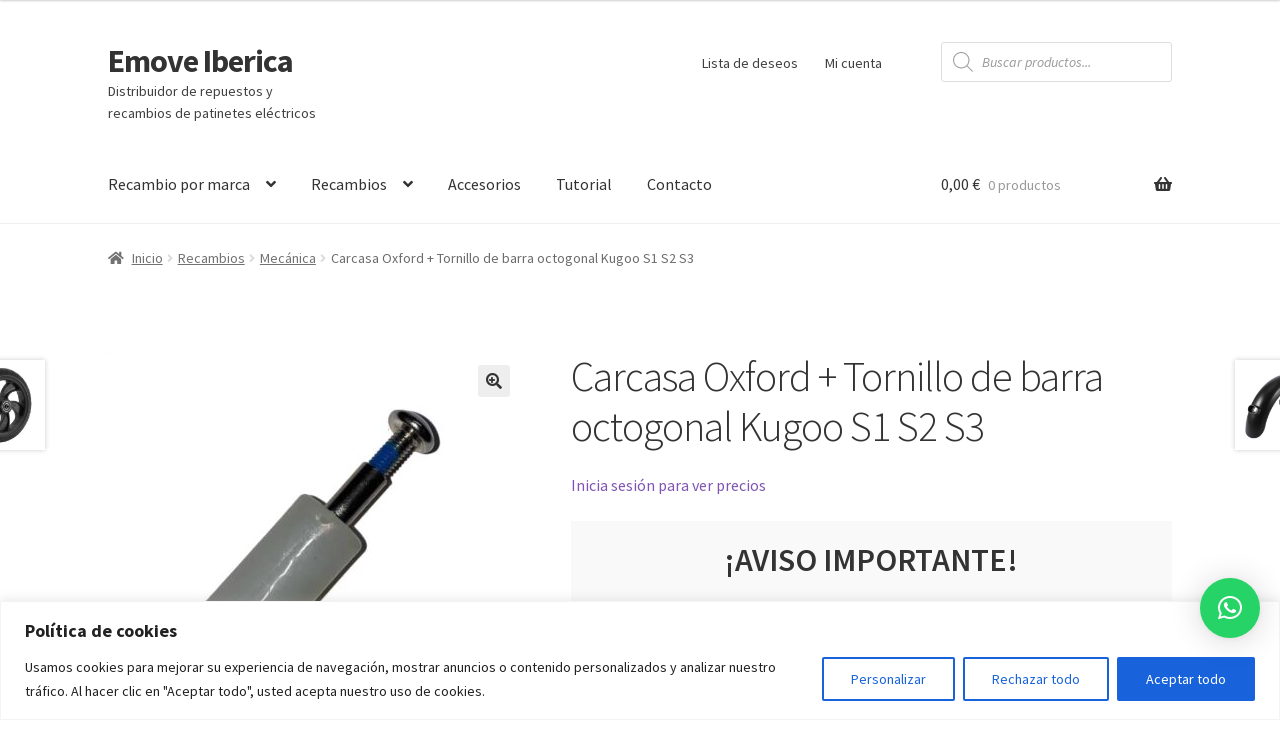

--- FILE ---
content_type: application/javascript
request_url: https://emoveiberica.com/wp-content/plugins/ti-woocommerce-wishlist/assets/js/public.min.js?ver=2.0.17
body_size: 25997
content:
/**
 * TI WooCommerce Wishlist Plugin - Allow your store guests and customers to add products to Wishlist.  Add Wishlist functionality to your store for free.
 * @version 2.0.17
 * @link https://wordpress.org/plugins/ti-woocommerce-wishlist/
 */
"use strict";function _typeof(t){return(_typeof="function"==typeof Symbol&&"symbol"==typeof Symbol.iterator?function(t){return typeof t}:function(t){return t&&"function"==typeof Symbol&&t.constructor===Symbol&&t!==Symbol.prototype?"symbol":typeof t})(t)}function showTooltip(t,i){t.setAttribute("class","social social-clipboard tooltipped tooltipped-s"),t.setAttribute("aria-label",i)}function clearTooltip(t){t.currentTarget.setAttribute("class","social social-clipboard "),t.currentTarget.removeAttribute("aria-label")}!function(c){c.fn.tinvwl_to_wishlist=function(t){var i={api_url:window.location.href.split("?")[0],text_create:window.tinvwl_add_to_wishlist.text_create,text_already_in:window.tinvwl_add_to_wishlist.text_already_in,class:{dialogbox:".tinvwl_add_to_select_wishlist",select:".tinvwl_wishlist",newtitle:".tinvwl_new_input",dialogbutton:".tinvwl_button_add"},redirectTimer:null,onPrepareList:function(){},onGetDialogBox:function(){},onPrepareDialogBox:function(){c("body > .tinv-wishlist").length||c("body").append(c("<div>").addClass("tinv-wishlist")),c(this).appendTo("body > .tinv-wishlist")},onCreateWishList:function(t){c(this).append(c("<option>").html(t.title).val(t.ID).toggleClass("tinv_in_wishlist",t.in))},onSelectWishList:function(){},onDialogShow:function(t){c(t).addClass("tinv-modal-open"),c(t).removeClass("ftinvwl-pulse")},onDialogHide:function(t){c(t).removeClass("tinv-modal-open"),c(t).removeClass("ftinvwl-pulse")},onInited:function(){},onClick:function(){if(c(this).is(".disabled-add-wishlist"))return!1;c(this).is(".ftinvwl-animated")&&c(this).addClass("ftinvwl-pulse"),(this.tinvwl_dialog?this.tinvwl_dialog.show_list:a.onActionProduct).call(this)},onPrepareDataAction:function(t,i){c("body").trigger("tinvwl_wishlist_button_clicked",[t,i])},filterProductAlreadyIn:function(t){var t=t||[],e={};return c("form.cart[method=post], .woocommerce-variation-add-to-cart, form.vtajaxform[method=post]").find("input, select").each(function(){var t=c(this).attr("name"),i=c(this).attr("type"),n=c(this).val();("checkbox"!==i&&"radio"!==i||c(this).is(":checked"))&&(e["form"+t]=n)}),e=e.formvariation_id,t.filter(function(t){var i;return"object"===_typeof(t.in)&&"string"==typeof e?(i=parseInt(e),0<=t.in.indexOf(i)):t.in})},onMultiProductAlreadyIn:function(t){var t=t||[],n=(t=a.onPrepareList.call(t)||t,t=a.filterProductAlreadyIn.call(this,t)||t,c(this).parent().parent().find(".already-in").remove(),"");0===t.length||(n=c("<ul>"),c.each(t,function(t,i){n.append(c("<li>").html(c("<a>").html(i.title).attr({href:i.url})).val(i.ID))})),n.length&&c(this).closest(".tinv-modal-inner").find("img").after(c("<div>").addClass("already-in").html(a.text_already_in+" ").append(n))},onAction:{redirect:function(t){a.redirectTimer&&clearTimeout(a.redirectTimer),a.redirectTimer=window.setTimeout(function(){window.location.href=t},4e3)},force_redirect:function(t){window.location.href=t},wishlists:function(t){},msg:function(t){if(!t)return!1;var i=c(t).eq(0);c("body > .tinv-wishlist").length||c("body").append(c("<div>").addClass("tinv-wishlist")),c("body > .tinv-wishlist").append(i),d("body > .tinv-wishlist"),a.redirectTimer||(a.removeTimer=window.setTimeout(function(){i.remove(),a.redirectTimer&&clearTimeout(a.redirectTimer)},tinvwl_add_to_wishlist.popup_timer)),i.on("click",".tinv-close-modal, .tinvwl_button_close, .tinv-overlay",function(t){t.preventDefault(),i.remove(),a.redirectTimer&&clearTimeout(a.redirectTimer),a.removeTimer&&clearTimeout(a.removeTimer)})},status:function(t){c("body").trigger("tinvwl_wishlist_added_status",[this,t])},removed:function(t){},make_remove:function(t){},wishlists_data:function(t){l(JSON.stringify(t))}}},a=(i.onActionProduct=function(t,i){var d={form:{},tinv_wishlist_id:t||"",tinv_wishlist_name:i||"",product_type:c(this).attr("data-tinv-wl-producttype"),product_id:c(this).attr("data-tinv-wl-product")||0,product_variation:c(this).attr("data-tinv-wl-productvariation")||0,product_action:c(this).attr("data-tinv-wl-action")||"addto",redirect:window.location.href},n=this,e=[],r=new FormData;tinvwl_add_to_wishlist.wpml&&(d.lang=tinvwl_add_to_wishlist.wpml),tinvwl_add_to_wishlist.wpml_default&&(d.lang_default=tinvwl_add_to_wishlist.wpml_default),"1"==tinvwl_add_to_wishlist.stats&&(d.stats=tinvwl_add_to_wishlist.stats),c('form.cart[method=post][data-product_id="'+c(this).attr("data-tinv-wl-product")+'"], form.vtajaxform[method=post][data-product_id="'+c(this).attr("data-tinv-wl-product")+'"]').each(function(){e.push(c(this))}),e.length||(c(n).closest("form.cart[method=post], form.vtajaxform[method=post]").each(function(){e.push(c(this))}),e.length||e.push(c("form.cart[method=post]"))),c('.tinv-wraper[data-tinvwl_product_id="'+c(this).attr("data-tinv-wl-product")+'"]').each(function(){e.push(c(this))}),c.each(e,function(t,i){c(i).find("input:not(:disabled), select:not(:disabled), textarea:not(:disabled)").each(function(){function a(t,i){if("object"!==_typeof(i))return i;for(var n in void 0===t&&(t={}),i)if(""===n){var e=-1;for(e in t);t[e=parseInt(e)+1]=a(t[n],i[n])}else t[n]=a(t[n],i[n]);return t}var t,i=c(this).attr("name"),n=c(this).attr("type"),e=c(this).val(),o=10;if("button"!==n&&void 0!==i){for(;/^(.+)\[([^\[\]]*?)\]$/.test(i)&&0<o;){var s,l=i.match(/^(.+)\[([^\[\]]*?)\]$/);3===l.length&&((s={})[l[2]]=e,e=s),i=l[1],o--}"file"!==n||(t=c(this)[0].files)&&r.append(i,t[0]),"checkbox"===n||"radio"===n?c(this).is(":checked")&&(e.length||"object"===_typeof(e)||(e=!0),d.form[i]=a(d.form[i],e)):d.form[i]=a(d.form[i],e)}})}),d=a.onPrepareDataAction.call(n,n,d)||d,c.each(d,function(n,t){"form"===n?c.each(t,function(t,i){"object"===_typeof(i)&&(i=JSON.stringify(i)),r.append(n+"["+t+"]",i)}):r.append(n,t)}),c.ajax({url:a.api_url,method:"POST",contentType:!1,processData:!1,data:r}).done(function(t){if(c("body").trigger("tinvwl_wishlist_ajax_response",[this,t]),a.onDialogHide.call(n.tinvwl_dialog,n),"object"===_typeof(t))for(var i in t)"function"==typeof a.onAction[i]&&a.onAction[i].call(n,t[i]);else"function"==typeof a.onAction.msg&&a.onAction.msg.call(n,t)})},c.extend(!0,{},i,t));return c(this).each(function(){if(!c(this).attr("data-tinv-wl-list"))return!1;var t,e;a.dialogbox&&a.dialogbox.length&&(this.tinvwl_dialog=a.dialogbox),this.tinvwl_dialog||(this.tinvwl_dialog=a.onGetDialogBox.call(this)),this.tinvwl_dialog||(t=c(this).nextAll(a.class.dialogbox).eq(0)).length&&(this.tinvwl_dialog=t),this.tinvwl_dialog&&(a.onPrepareDialogBox.call(this.tinvwl_dialog),"function"!=typeof this.tinvwl_dialog.update_list&&(this.tinvwl_dialog.update_list=function(t){var n=c(this).find(a.class.select).eq(0);c(this).find(a.class.newtitle).hide().val(""),n.html(""),c.each(t,function(t,i){a.onCreateWishList.call(n,i)}),a.text_create&&a.onCreateWishList.call(n,{ID:"",title:a.text_create,in:!1}),a.onMultiProductAlreadyIn.call(n,t),a.onSelectWishList.call(n,t),c(this).find(a.class.newtitle).toggle(""===n.val())}),"function"!=typeof this.tinvwl_dialog.show_list&&(this.tinvwl_dialog.show_list=function(){var t=JSON.parse(c(this).attr("data-tinv-wl-list"))||[];t.length?(t=a.onPrepareList.call(t)||t,this.tinvwl_dialog.update_list(t),a.onDialogShow.call(this.tinvwl_dialog,this)):a.onActionProduct.call(this)}),c((e=this).tinvwl_dialog).find(a.class.dialogbutton).off("click").on("click",function(){var t,i=c(e.tinvwl_dialog).find(a.class.select),n=c(e.tinvwl_dialog).find(a.class.newtitle);i.val()||n.val()?a.onActionProduct.call(e,i.val(),n.val()):((t=n.is(":visible")?n:i).addClass("empty-name-wishlist"),window.setTimeout(function(){t.removeClass("empty-name-wishlist")},1e3))})),c(this).off("click").on("click",a.onClick),a.onInited.call(this,a)})},c(document).ready(function(){c("body").on("click keydown",".tinvwl_add_to_wishlist_button",function(t){if("keydown"===t.type){var i=void 0!==t.key?t.key:t.keyCode;if(!("Enter"===i||13===i||0<=["Spacebar"," "].indexOf(i)||32===i))return;t.preventDefault()}if(c("body").trigger("tinvwl_add_to_wishlist_button_click",[this]),c(this).is(".disabled-add-wishlist"))return t.preventDefault(),void window.alert(tinvwl_add_to_wishlist.i18n_make_a_selection_text);c(this).is(".inited-add-wishlist")||c(this).tinvwl_to_wishlist({onInited:function(t){c(this).addClass("inited-add-wishlist"),t.onClick.call(this)}})}),c("body").on("click keydown",'button[name="tinvwl-remove"]',function(t){if("keydown"===t.type){var i=void 0!==t.key?t.key:t.keyCode;if(!("Enter"===i||13===i||0<=["Spacebar"," "].indexOf(i)||32===i))return}t.preventDefault();var e=c(this);e.is(".inited-wishlist-action")||(e.addClass("inited-wishlist-action"),i={"tinvwl-product_id":e.val(),"tinvwl-action":"remove","tinvwl-security":tinvwl_add_to_wishlist.nonce,"tinvwl-paged":e.closest("form").data("tinvwl_paged"),"tinvwl-sharekey":e.closest("form").data("tinvwl_sharekey")},tinvwl_add_to_wishlist.wpml&&(i.lang=tinvwl_add_to_wishlist.wpml),tinvwl_add_to_wishlist.wpml_default&&(i.lang_default=tinvwl_add_to_wishlist.wpml_default),"1"==tinvwl_add_to_wishlist.stats&&(i.stats=tinvwl_add_to_wishlist.stats),c.ajax({url:tinvwl_add_to_wishlist.wc_ajax_url,method:"POST",cache:!1,data:i,beforeSend:function(t){t.setRequestHeader("X-WP-Nonce",tinvwl_add_to_wishlist.nonce)}}).done(function(t){var i,n;c("body").trigger("tinvwl_wishlist_ajax_response",[this,t]),e.removeClass("inited-wishlist-action"),t.msg&&(i=c(t.msg).eq(0),c("body > .tinv-wishlist").length||c("body").append(c("<div>").addClass("tinv-wishlist")),c("body > .tinv-wishlist").append(i),d("body > .tinv-wishlist"),i.on("click",".tinv-close-modal, .tinvwl_button_close, .tinv-overlay",function(t){t.preventDefault(),i.remove()}),n=n||window.setTimeout(function(){i.remove(),n&&clearTimeout(n)},tinvwl_add_to_wishlist.popup_timer)),t.status&&(c("div.tinv-wishlist.woocommerce.tinv-wishlist-clear").replaceWith(t.content),c(".tinvwl-break-input").tinvwl_break_submit({selector:".tinvwl-break-input-filed"}),c(".tinvwl-break-checkbox").tinvwl_break_submit({selector:"table td input[type=checkbox]",validate:function(){return c(this).is(":checked")}}),jQuery.fn.tinvwl_get_wishlist_data()),t.wishlists_data&&l(JSON.stringify(t.wishlists_data))}))}),c("body").on("click keydown",'button[name="tinvwl-add-to-cart"]',function(t){if("keydown"===t.type){var i=void 0!==t.key?t.key:t.keyCode;if(!("Enter"===i||13===i||0<=["Spacebar"," "].indexOf(i)||32===i))return}t.preventDefault();var e=c(this);e.is(".inited-wishlist-action")||(e.addClass("inited-wishlist-action"),i={"tinvwl-product_id":e.val(),"tinvwl-action":"add_to_cart_single","tinvwl-security":tinvwl_add_to_wishlist.nonce,"tinvwl-paged":e.closest("form").data("tinvwl_paged"),"tinvwl-sharekey":e.closest("form").data("tinvwl_sharekey")},tinvwl_add_to_wishlist.wpml&&(i.lang=tinvwl_add_to_wishlist.wpml),tinvwl_add_to_wishlist.wpml_default&&(i.lang_default=tinvwl_add_to_wishlist.wpml_default),"1"==tinvwl_add_to_wishlist.stats&&(i.stats=tinvwl_add_to_wishlist.stats),c.ajax({url:tinvwl_add_to_wishlist.wc_ajax_url,method:"POST",cache:!1,data:i,beforeSend:function(t){t.setRequestHeader("X-WP-Nonce",tinvwl_add_to_wishlist.nonce)}}).done(function(t){var i,n;c("body").trigger("tinvwl_wishlist_ajax_response",[this,t]),e.removeClass("inited-wishlist-action"),t.redirect&&(window.location.href=t.redirect),t.msg&&(i=c(t.msg).eq(0),c("body > .tinv-wishlist").length||c("body").append(c("<div>").addClass("tinv-wishlist")),c("body > .tinv-wishlist").append(i),d("body > .tinv-wishlist"),i.on("click",".tinv-close-modal, .tinvwl_button_close, .tinv-overlay",function(t){t.preventDefault(),i.remove()}),n=n||window.setTimeout(function(){i.remove(),n&&clearTimeout(n)},tinvwl_add_to_wishlist.popup_timer)),t.redirect||(c(document.body).trigger("wc_fragment_refresh"),c("div.tinv-wishlist.woocommerce.tinv-wishlist-clear").replaceWith(t.content),jQuery.fn.tinvwl_get_wishlist_data(),t.wishlists_data&&l(JSON.stringify(t.wishlists_data)))}))}),c("body").on("click keydown",'button[name="tinvwl-action-product_all"]',function(t){if("keydown"===t.type){var i=void 0!==t.key?t.key:t.keyCode;if(!("Enter"===i||13===i||0<=["Spacebar"," "].indexOf(i)||32===i))return}t.preventDefault();var e=c(this);e.is(".inited-wishlist-action")||(e.addClass("inited-wishlist-action"),i={"tinvwl-action":"add_to_cart_all","tinvwl-security":tinvwl_add_to_wishlist.nonce,"tinvwl-paged":e.closest("form").data("tinvwl_paged"),"tinvwl-sharekey":e.closest("form").data("tinvwl_sharekey")},tinvwl_add_to_wishlist.wpml&&(i.lang=tinvwl_add_to_wishlist.wpml),tinvwl_add_to_wishlist.wpml_default&&(i.lang_default=tinvwl_add_to_wishlist.wpml_default),"1"==tinvwl_add_to_wishlist.stats&&(i.stats=tinvwl_add_to_wishlist.stats),c.ajax({url:tinvwl_add_to_wishlist.wc_ajax_url,method:"POST",cache:!1,data:i,beforeSend:function(t){t.setRequestHeader("X-WP-Nonce",tinvwl_add_to_wishlist.nonce)}}).done(function(t){var i,n;c("body").trigger("tinvwl_wishlist_ajax_response",[this,t]),e.removeClass("inited-wishlist-action"),t.redirect&&(window.location.href=t.redirect),t.msg&&(i=c(t.msg).eq(0),c("body > .tinv-wishlist").length||c("body").append(c("<div>").addClass("tinv-wishlist")),c("body > .tinv-wishlist").append(i),d("body > .tinv-wishlist"),i.on("click",".tinv-close-modal, .tinvwl_button_close, .tinv-overlay",function(t){t.preventDefault(),i.remove()}),n=n||window.setTimeout(function(){i.remove(),n&&clearTimeout(n)},tinvwl_add_to_wishlist.popup_timer)),t.redirect||(c(document.body).trigger("wc_fragment_refresh"),c("div.tinv-wishlist.woocommerce.tinv-wishlist-clear").replaceWith(t.content),jQuery.fn.tinvwl_get_wishlist_data(),t.wishlists_data&&l(JSON.stringify(t.wishlists_data)))}))}),c("body").on("click keydown",'button[name="tinvwl-action-product_apply"], button[name="tinvwl-action-product_selected"]',function(t){if("keydown"===t.type){var i=void 0!==t.key?t.key:t.keyCode;if(!("Enter"===i||13===i||0<=["Spacebar"," "].indexOf(i)||32===i))return}t.preventDefault();var e,n=[],a=(c('input[name="wishlist_pr[]"]:checked').each(function(){n.push(this.value)}),c(this));n.length&&("tinvwl-action-product_selected"===a.attr("name")||c("select#tinvwl_product_actions option").filter(":selected").val())?a.is(".inited-wishlist-action")||(a.addClass("inited-wishlist-action"),e="",e="tinvwl-action-product_selected"===a.attr("name")?"add_to_cart_selected":c("select#tinvwl_product_actions option").filter(":selected").val(),i={"tinvwl-products":n,"tinvwl-action":e,"tinvwl-security":tinvwl_add_to_wishlist.nonce,"tinvwl-paged":a.closest("form").data("tinvwl_paged"),"tinvwl-sharekey":a.closest("form").data("tinvwl_sharekey")},tinvwl_add_to_wishlist.wpml&&(i.lang=tinvwl_add_to_wishlist.wpml),tinvwl_add_to_wishlist.wpml_default&&(i.lang_default=tinvwl_add_to_wishlist.wpml_default),"1"==tinvwl_add_to_wishlist.stats&&(i.stats=tinvwl_add_to_wishlist.stats),c.ajax({url:tinvwl_add_to_wishlist.wc_ajax_url,method:"POST",cache:!1,data:i,beforeSend:function(t){t.setRequestHeader("X-WP-Nonce",tinvwl_add_to_wishlist.nonce)}}).done(function(t){var i,n;c("body").trigger("tinvwl_wishlist_ajax_response",[this,t]),a.removeClass("inited-wishlist-action"),t.redirect&&(window.location.href=t.redirect),t.msg&&(i=c(t.msg).eq(0),c("body > .tinv-wishlist").length||c("body").append(c("<div>").addClass("tinv-wishlist")),c("body > .tinv-wishlist").append(i),d("body > .tinv-wishlist"),i.on("click",".tinv-close-modal, .tinvwl_button_close, .tinv-overlay",function(t){t.preventDefault(),i.remove()}),n=n||window.setTimeout(function(){i.remove(),n&&clearTimeout(n)},tinvwl_add_to_wishlist.popup_timer)),t.redirect||("add_to_cart_selected"===e&&c(document.body).trigger("wc_fragment_refresh"),c("div.tinv-wishlist.woocommerce.tinv-wishlist-clear").replaceWith(t.content),jQuery.fn.tinvwl_get_wishlist_data(),t.wishlists_data&&l(JSON.stringify(t.wishlists_data)))})):alert(window.tinvwl_add_to_wishlist.tinvwl_break_submit)}),c(document).on("hide_variation",".variations_form",function(t){var i=c('.tinvwl_add_to_wishlist_button:not(.tinvwl-loop)[data-tinv-wl-product="'+c(this).data("product_id")+'"]');if(i.attr("data-tinv-wl-productvariation",0),i.length&&i.attr("data-tinv-wl-list")){var n=JSON.parse(i.attr("data-tinv-wl-list")),e=!1,a="1"==window.tinvwl_add_to_wishlist.simple_flow;for(o in n)n[o].hasOwnProperty("in")&&Array.isArray(n[o].in)&&-1<(n[o].in||[]).indexOf(0)&&(e=!0);i.toggleClass("tinvwl-product-in-list",e).toggleClass("tinvwl-product-make-remove",e&&a).attr("data-tinv-wl-action",e&&a?"remove":"addto")}if(i.length&&i.attr("data-tinv-wl-product-stats")){i.find("span.tinvwl-product-stats").remove();var o,s=JSON.parse(i.attr("data-tinv-wl-product-stats"));for(o in s)-1<o.indexOf(0)&&(e=!0,c("body").trigger("tinvwl_wishlist_product_stats",[i,e]),i.append('<span class="tinvwl-product-stats">'+s[o]+"</span>"))}i.length&&!tinvwl_add_to_wishlist.allow_parent_variable&&(t.preventDefault(),i.addClass("disabled-add-wishlist"))}),c(document).on("show_variation",".variations_form",function(t,i,n){var e=c('.tinvwl_add_to_wishlist_button:not(.tinvwl-loop)[data-tinv-wl-product="'+c(this).data("product_id")+'"]');if(e.attr("data-tinv-wl-productvariation",i.variation_id),e.length&&e.attr("data-tinv-wl-list")){var a=JSON.parse(e.attr("data-tinv-wl-list")),o=!1,s="1"==window.tinvwl_add_to_wishlist.simple_flow;for(l in a)a[l].hasOwnProperty("in")&&Array.isArray(a[l].in)&&-1<(a[l].in||[]).indexOf(i.variation_id)&&(o=!0);e.toggleClass("tinvwl-product-in-list",o).toggleClass("tinvwl-product-make-remove",o&&s).attr("data-tinv-wl-action",o&&s?"remove":"addto")}if(e.length&&e.attr("data-tinv-wl-product-stats")){e.find("span.tinvwl-product-stats").remove();var l,d=JSON.parse(e.attr("data-tinv-wl-product-stats"));for(l in d)-1<l.indexOf(i.variation_id)&&(o=!0,c("body").trigger("tinvwl_wishlist_product_stats",[e,o]),e.append('<span class="tinvwl-product-stats">'+d[l]+"</span>"))}t.preventDefault(),e.removeClass("disabled-add-wishlist")}),c(window).on("storage onstorage",function(t){o===t.originalEvent.key&&localStorage.getItem(o)!==sessionStorage.getItem(o)&&(!localStorage.getItem(o)||"object"===_typeof(t=JSON.parse(localStorage.getItem(o)))&&null!==t&&(t.hasOwnProperty("products")||t.hasOwnProperty("counter"))&&l(localStorage.getItem(o)))});var i=[],n=!1,t=(c("a.tinvwl_add_to_wishlist_button").each(function(){"undefined"!==c(this).data("tinv-wl-product")&&c(this).data("tinv-wl-product")&&i.push(c(this).data("tinv-wl-product"))}),c(".wishlist_products_counter_number").each(function(){n=!0}),c.fn.tinvwl_get_wishlist_data=function(){if(a&&(tinvwl_add_to_wishlist.update_wishlists_data&&localStorage.setItem(o,""),localStorage.getItem(o))){var t=JSON.parse(localStorage.getItem(o));if("object"===_typeof(t)&&null!==t&&(t.hasOwnProperty("products")||t.hasOwnProperty("counter"))&&(!t.hasOwnProperty("lang")&&!tinvwl_add_to_wishlist.wpml||tinvwl_add_to_wishlist.wpml&&t.lang===tinvwl_add_to_wishlist.wpml))return void s(t)}tinvwl_add_to_wishlist.block_ajax_wishlists_data||(i.length||n)&&(t={"tinvwl-action":"get_data","tinvwl-security":tinvwl_add_to_wishlist.nonce},tinvwl_add_to_wishlist.wpml&&(t.lang=tinvwl_add_to_wishlist.wpml),tinvwl_add_to_wishlist.wpml_default&&(t.lang_default=tinvwl_add_to_wishlist.wpml_default),"1"==tinvwl_add_to_wishlist.stats&&(t.stats=tinvwl_add_to_wishlist.stats),c.ajax({url:tinvwl_add_to_wishlist.wc_ajax_url,method:"POST",cache:!1,data:t,beforeSend:function(t){t.setRequestHeader("X-WP-Nonce",tinvwl_add_to_wishlist.nonce)}}).done(function(t){c("body").trigger("tinvwl_wishlist_ajax_response",[this,t]),t.wishlists_data&&l(JSON.stringify(t.wishlists_data))}))},c.fn.tinvwl_get_wishlist_data(),new MutationObserver(function(t){i=[],t.forEach(function(t){t=t.addedNodes;null!==t&&c(t).each(function(){var t=c(this).find(".tinvwl_add_to_wishlist_button");t.length&&t.each(function(){"undefined"!==c(this).data("tinv-wl-product")&&c(this).data("tinv-wl-product")&&i.push(c(this).data("tinv-wl-product"))})})}),i.length&&c.fn.tinvwl_get_wishlist_data()})),e=document.body;t.observe(e,{childList:!0,subtree:!0})});var a=!0,o=tinvwl_add_to_wishlist.hash_key;try{a="sessionStorage"in window&&null!==window.sessionStorage,window.sessionStorage.setItem("ti","test"),window.sessionStorage.removeItem("ti"),window.localStorage.setItem("ti","test"),window.localStorage.removeItem("ti")}catch(t){a=!1}function s(t){var s="1"==window.tinvwl_add_to_wishlist.simple_flow,i=(c("a.tinvwl_add_to_wishlist_button").each(function(){c(this).removeClass("tinvwl-product-make-remove").removeClass("tinvwl-product-in-list").attr("data-tinv-wl-action","addto").attr("data-tinv-wl-list","[]"),t.stats&&c(this).find("span.tinvwl-product-stats").remove()}),c("body").trigger("tinvwl_wishlist_mark_products",[t]),c.each(t.products,function(t,a){var o=t;c('a.tinvwl_add_to_wishlist_button[data-tinv-wl-product="'+o+'"]').each(function(){var i,t=parseInt(c(this).attr("data-tinv-wl-productvariation")),n=c(this).data("tinv-wl-productvariations")||[],e=!1;for(i in a)a[i].hasOwnProperty("in")&&Array.isArray(a[i].in)&&(-1<(a[i].in||[]).indexOf(o)||-1<(a[i].in||[]).indexOf(t)||n.some(function(t){return 0<=(a[i].in||[]).indexOf(t)}))&&(e=!0);c("body").trigger("tinvwl_wishlist_product_marked",[this,e]),c(this).attr("data-tinv-wl-list",JSON.stringify(a)).toggleClass("tinvwl-product-in-list",e).toggleClass("tinvwl-product-make-remove",e&&s).attr("data-tinv-wl-action",e&&s?"remove":"addto")})}),t.stats&&"1"==tinvwl_add_to_wishlist.stats&&c.each(t.stats,function(t,n){c('a.tinvwl_add_to_wishlist_button[data-tinv-wl-product="'+t+'"]').each(function(){c(this).attr("data-tinv-wl-product-stats",JSON.stringify(n));var t,i=parseInt(c(this).attr("data-tinv-wl-productvariation"));for(t in n)-1<t.indexOf(i)&&(c("body").trigger("tinvwl_wishlist_product_stats",[this,!0]),c(this).append('<span class="tinvwl-product-stats">'+n[t]+"</span>"))})}),t.counter);"1"==window.tinvwl_add_to_wishlist.hide_zero_counter&&0===i&&(i="false"),jQuery("i.wishlist-icon").addClass("added"),"false"!==i?(jQuery(".wishlist_products_counter_number, .theme-item-count.wishlist-item-count").html(i),jQuery("i.wishlist-icon").attr("data-icon-label",i)):(jQuery(".wishlist_products_counter_number, .theme-item-count.wishlist-item-count").html("").closest("span.wishlist-counter-with-products").removeClass("wishlist-counter-with-products"),jQuery("i.wishlist-icon").removeAttr("data-icon-label")),i=!("0"==i||"false"==i),jQuery(".wishlist_products_counter").toggleClass("wishlist-counter-with-products",i),setTimeout(function(){jQuery("i.wishlist-icon").removeClass("added")},500)}function l(t){a&&(localStorage.setItem(o,t),sessionStorage.setItem(o,t),s(JSON.parse(t)))}function d(t){var t=c(t).find("select, input, textarea, button, a").filter(":visible"),i=t.first(),n=t.last();i.focus().blur(),n.on("keydown",function(t){9!==t.which||t.shiftKey||(t.preventDefault(),i.focus())}),i.on("keydown",function(t){9===t.which&&t.shiftKey&&(t.preventDefault(),n.focus())})}}(jQuery),function(e){e(document).ready(function(){if(e(".tinv-lists-nav").each(function(){e(this).html().trim().length||e(this).remove()}),e("body").on("click",".social-buttons .social:not(.social-email,.social-whatsapp,.social-clipboard)",function(t){var i=window.open(e(this).attr("href"),e(this).attr("title"),"width=420,height=320,resizable=yes,scrollbars=yes,status=yes");i&&(i.focus(),t.preventDefault())}),"undefined"!=typeof ClipboardJS){new ClipboardJS(".social-buttons .social.social-clipboard",{text:function(t){return t.getAttribute("href")}}).on("success",function(t){showTooltip(t.trigger,tinvwl_add_to_wishlist.tinvwl_clipboard)});for(var t=document.querySelectorAll(".social-buttons .social.social-clipboard"),i=0;i<t.length;i++)t[i].addEventListener("mouseleave",clearTooltip),t[i].addEventListener("blur",clearTooltip)}e("body").on("click",".social-buttons .social.social-clipboard",function(t){t.preventDefault()}),e("body").on("click",".tinv-wishlist .tinv-overlay, .tinv-wishlist .tinv-close-modal, .tinv-wishlist .tinvwl_button_close",function(t){t.preventDefault(),e(this).parents(".tinv-modal:first").removeClass("tinv-modal-open"),e("body").trigger("tinvwl_modal_closed",[this])}),e("body").on("click",".tinv-wishlist .tinvwl-btn-onclick",function(t){e(this).data("url")&&(t.preventDefault(),window.location=e(this).data("url"))});var n=e(".tinv-wishlist .navigation-button");n.length&&n.each(function(){var t=e(this).find("> li");t.length<5&&t.parent().addClass("tinvwl-btns-count-"+t.length)}),e(".tinv-login .showlogin").off("click").on("click",function(t){t.preventDefault(),e(this).closest(".tinv-login").find(".login").toggle()}),e(".tinv-wishlist table.tinvwl-table-manage-list tfoot td").each(function(){e(this).toggle(!!e(this).children().not(".look_in").length||!!e(this).children(".look_in").children().length)})})}(jQuery),function(e){e.fn.tinvwl_break_submit=function(t){var n=e.extend(!0,{},{selector:"input, select, textarea",ifempty:!0,invert:!1,validate:function(){return e(this).val()},rule:function(){var t=e(this).parents("form").eq(0).find(n.selector),i=n.invert;return 0===t.length?n.ifempty:(t.each(function(){i&&!n.invert||!i&&n.invert||(i=Boolean(n.validate.call(e(this))))}),i)}},t);return e(this).each(function(){e(this).on("click",function(t){var i=[];void 0!==e(this).attr("tinvwl_break_submit")&&(i=e(this).attr("tinvwl_break_submit").split(",")),-1!==jQuery.inArray(n.selector,i)&&(i=[]),n.rule.call(e(this))||0!==i.length||(alert(window.tinvwl_add_to_wishlist.tinvwl_break_submit),t.preventDefault()),i.push(n.selector),e(this).attr("tinvwl_break_submit",i),n.rule.call(e(this))&&e(this).removeAttr("tinvwl_break_submit")})})},e(document).ready(function(){e("body").on("click",".global-cb",function(){e(this).closest("table").eq(0).find(".product-cb input[type=checkbox], .wishlist-cb input[type=checkbox]").prop("checked",e(this).is(":checked"))})})}(jQuery);